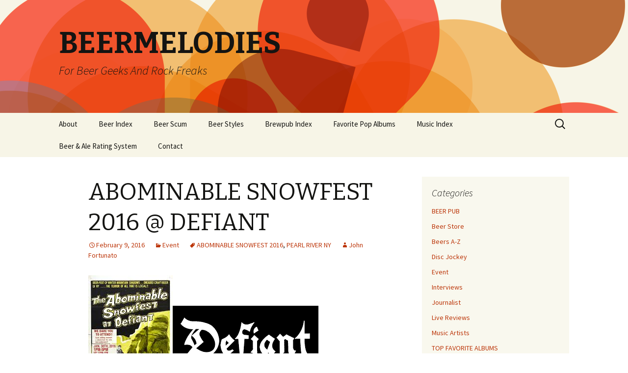

--- FILE ---
content_type: text/html; charset=UTF-8
request_url: http://www.beermelodies.com/abominable-snowfest-2016-defiant/
body_size: 55611
content:
<!DOCTYPE html>
<!--[if IE 7]>
<html class="ie ie7" dir="ltr" lang="en-US" prefix="og: https://ogp.me/ns#">
<![endif]-->
<!--[if IE 8]>
<html class="ie ie8" dir="ltr" lang="en-US" prefix="og: https://ogp.me/ns#">
<![endif]-->
<!--[if !(IE 7) | !(IE 8)  ]><!-->
<html dir="ltr" lang="en-US" prefix="og: https://ogp.me/ns#">
<!--<![endif]-->
<head>
	<meta charset="UTF-8">
	<meta name="viewport" content="width=device-width">
	
	<link rel="profile" href="http://gmpg.org/xfn/11">
	<link rel="pingback" href="http://www.beermelodies.com/xmlrpc.php">
	<!--[if lt IE 9]>
	<script src="http://www.beermelodies.com/wp-content/themes/twentythirteen/js/html5.js"></script>
	<![endif]-->
		<style>img:is([sizes="auto" i], [sizes^="auto," i]) { contain-intrinsic-size: 3000px 1500px }</style>
	
		<!-- All in One SEO 4.8.2 - aioseo.com -->
		<title>ABOMINABLE SNOWFEST 2016 @ DEFIANT - BEERMELODIES</title>
	<meta name="description" content="PEARL RIVER, NEW YORK A fantastic time was had by all at 2016&#039;s Abominable Snowfest in Pearl River&#039;s upbeat decade-old mainstay Defiant Brewing during a 5-hour Saturday session punctuating the wintry January weather. One of the finest parties thrown thus far this year, this friendly boho celebration, now in its third year, featured approximately 60" />
	<meta name="robots" content="max-image-preview:large" />
	<meta name="author" content="John Fortunato"/>
	<link rel="canonical" href="https://www.beermelodies.com/abominable-snowfest-2016-defiant/" />
	<meta name="generator" content="All in One SEO (AIOSEO) 4.8.2" />
		<meta property="og:locale" content="en_US" />
		<meta property="og:site_name" content="BEERMELODIES - For Beer Geeks And Rock Freaks" />
		<meta property="og:type" content="article" />
		<meta property="og:title" content="ABOMINABLE SNOWFEST 2016 @ DEFIANT - BEERMELODIES" />
		<meta property="og:description" content="PEARL RIVER, NEW YORK A fantastic time was had by all at 2016&#039;s Abominable Snowfest in Pearl River&#039;s upbeat decade-old mainstay Defiant Brewing during a 5-hour Saturday session punctuating the wintry January weather. One of the finest parties thrown thus far this year, this friendly boho celebration, now in its third year, featured approximately 60" />
		<meta property="og:url" content="https://www.beermelodies.com/abominable-snowfest-2016-defiant/" />
		<meta property="article:published_time" content="2016-02-09T16:13:26+00:00" />
		<meta property="article:modified_time" content="2025-03-14T21:48:39+00:00" />
		<meta name="twitter:card" content="summary_large_image" />
		<meta name="twitter:title" content="ABOMINABLE SNOWFEST 2016 @ DEFIANT - BEERMELODIES" />
		<meta name="twitter:description" content="PEARL RIVER, NEW YORK A fantastic time was had by all at 2016&#039;s Abominable Snowfest in Pearl River&#039;s upbeat decade-old mainstay Defiant Brewing during a 5-hour Saturday session punctuating the wintry January weather. One of the finest parties thrown thus far this year, this friendly boho celebration, now in its third year, featured approximately 60" />
		<script type="application/ld+json" class="aioseo-schema">
			{"@context":"https:\/\/schema.org","@graph":[{"@type":"BlogPosting","@id":"https:\/\/www.beermelodies.com\/abominable-snowfest-2016-defiant\/#blogposting","name":"ABOMINABLE SNOWFEST 2016 @ DEFIANT - BEERMELODIES","headline":"ABOMINABLE SNOWFEST 2016 @ DEFIANT","author":{"@id":"https:\/\/www.beermelodies.com\/author\/johnfortunato\/#author"},"publisher":{"@id":"https:\/\/www.beermelodies.com\/#organization"},"image":{"@type":"ImageObject","url":"data:image\/jpeg;base64,\/9j\/4AAQSkZJRgABAQAAAQABAAD\/2wCEAAkGBxMSEhUSExMWFhUWGSAZGRgYGCIfHhwfGB8fGB0aGx0dICggHR8lHhgdITEiJikrLi4uGx8zODMsNygtLisBCgoKDg0OGxAQGyslICUtMC4rLS0vLTIvLS0tLS0tLjItLS0yLS0rLS0tLy0tLS0tLS0tLS8tLS0tLS0tLS0tLf\/AABEIASUArAMBIgACEQEDEQH\/xAAcAAACAgMBAQAAAAAAAAAAAAAFBgQHAAIDCAH\/xABQEAACAgAEBAMFBQEKCggHAAABAgMRAAQSIQUTMUEGIlEHMmFxgRQjQpGhsRUkM1JicrPB0fAlNUNjc4KSsuHxFkRTVGSDorQXNJOUwtLi\/8QAGgEAAwEBAQEAAAAAAAAAAAAAAAECAwQFBv\/EADQRAAICAQIDBAoCAgIDAAAAAAABAhEDEiEEMVETQWFxBRQiMlKBkbHB8KHRcuEzYiNC8f\/aAAwDAQACEQMRAD8AuJNiLB3x3GFP2j+JJeH5VZoVRmMgTzgkUQxvYjfyjvhcyfiziLRxyc7KgScqhyOhmXXW+YF6RX8rvpA8xxnkjj94dWWmMbYqh\/FvEwYyJMuUdXYsMv7ojXUNxmCh1dAS4F9CRvjZvF\/EAWvM5bytpbTltRFLqsgZgkDsLre7o0DPrOLqGllq4+4pxfaBxH7M+Z5uW8kYkZPs5sa1V0WzMAbVwSRuDYo4LHjfF72zGVuxQ+ztuCev8L6b136YcuJxR5sNLLOxmKqyniziEpTRmcvTdLytdUSS6OY1dJB02673QO\/CfFnE54Y5+blFST\/MOf49\/wCVF1oU\/wDmD03T4rElbY1FstLGYrUeIeJ6S5myoA06qgYkayVsfeiwDQ+oxplfEnE5ApWTLefXpuBhfLLAD+F\/FpBvtrHpifXMPUehlmY+4qLI+OOIytIgly4aOR0rkH\/JqzamJlGhW0lQTsD1I2DFP3d4pqCc\/LgsQFP2dqJJk\/[base64]\/Tp\/uvits1JmYMkuYXNyUohVUpQLaMSqFvrpVgL67G9hiyvbef8Gj\/AE6fsfFEy5uRlCNI7IKAUsSoAugATQqz09T64c4aqBMcfFnDzDG7Nm5JGoUpApuezxUKG1R5eQMPVVAwvScezbimmkI6+g6VvQ9D+z0GB8uZdvedm\/nMT3Y9z6ux+bN6nGDMPVa2rpWo1001XyFfLbEwxaY1Kn8gsYOBQPml+yyTSCNNCotjSNcyRmwRexYH\/VrBTisU0E+Wh+1zMJWW2DDapNClfL2I1b3foMJv2t7vmPfrqN+9r63\/ABvN89+uPr5uRtOqRzpNrbk6T1tbOx2HTEywtyu1XSh2WHw\/grmkXNzogMBFFSQZDoFeS7VYl6Gtgx2BGJMPBHijYpnJ1ESSOoAWrDMtAafNsDde9YqtsVsOITUBzpKHTztt8t9up\/M4z7dL05slDoNbULrpv8B+Q9MYPhcj\/wDZfRFal0HXJLK2Q+0vmZvJFYXUAp0ytEi3oYkjRZvqWXdavEnI8OnfL5aQ5mb75lUqpFKJG0ErtY+7KH5k4r8ZhtOjW2n+LqNb0Tt03IH5D0xvFm5FHlkcD4OR0+R+A\/IYt8M96a53y7ugtQ2+EIHnDq800TPKQ9MACXikdiylC1nlUd97G3lGJ3iJZ8tC7jM5gsUikvmADW5ZSCAt+URr0YHff4oX2h7J1tZNk2bJ9Se53P54x8wxFFmPwJOG+HbnqtV0oNQ98Ty0yTwxrPmSJJZQSxA80ZIGhdI\/CV7FSGFVuoi5TgbGISuM40gEbsq6bd5nVjy9SbGJnJfUTZ6lMJzZlzXna193zHazZo3tZ32xhzD3u7mr31n8Xvd+\/f174S4eSVWvp++QOQ8zcNzGXXK1mMxp1QI+hgRFrDpIBpBC6aoaugIBvbC7xPjWYR3RczKVZFBtqsOodhsAANTHpgRHmnF1I4s2aY7nrZ9Te945s5Jsm8VDBTuVP5BZPzPHMy5VnnclW1g30b+N88ff3bzJJ+\/kJJDHzHqrFwfoxJwz+G\/ARzWXOY1KoRdUhaXQFsGQDaJ6qLQ5J\/7QbbbrsOVjXMoukkL55I2N\/wAGGlZCdK35Uo7CiWHa8V7Fcvt3BREXiMofXzG1a+Zd76+mv5\/HEs+JM1uPtEvcbtfvHUe3QnfD34w8NQ5CKGRiryspd4zDAqUoC1SRBiDLJGu7e7qN2MVdWKUVJ7pbCG32dZp5OL5NpGLnW4sm\/wDJyt+1j+ePSWPM3sx\/xrk\/57f0b49NY0S22JZW3tu\/xb\/5yf8A5YoLHoH2yxM\/DtKi2M0YAsDc33OwxUeR8C56UWsJF\/BiN\/5SKy\/rg1JALZxmLWy\/[base64]\/AKHtR52NWauu19a7X8cYoxYWZ9m7HPtlY7OkBjsQuhukpbfSpsrp3Ysj0Au6mM54MykEUk0M8Uz5JledUADLy\/M34yb8pOlibCsNjRGjybbIKKubh8wGowyaQCSdDUANySa2A9cc4ss7EqqMxHUBSSPmALGL2zXCslEvD0khbmvo1vAFUkuEy5eV9notMB5Tq3J6BsTsvkeHHMZiAxO\/[base64]\/DDTylJIyVOkIwcaCzSpGfvFDKdKl2IF0Vo1htn9mcLwzPlp4ZmivUsUmplIF1qvSW\/ksq3\/[base64]\/[base64]\/2R8zM9syk8Mf\/SR\/72KkynjCeLLfZowVQ1qBIpjSqTsocbKPx4icW1tzBFtZrNxxRxgiMq2aaSphr0osseTsaz5SRJq19gWPrgeJYjl5olaNS+Zavv1ivLozNFymsakFjyhgQDfSgafn4xmGZm5jqXJJCHSLJs+VaHXvWIyO7OKLF2IAOrck7CycRDFJKm\/2h2P\/AIhy8vEc9EjGKRxSfd6tJNDSKc6ytamLGtQSUjoCbC8W+H5hlocllcuZoqkaU6owWkC\/dtIHK2DI3MOnoY1AFbYVPZ9JlcgGlk5utSyraFL7PJ95pXzaaVbJVdzu7DAvjHjPNTzukU7nWkkgEMx8mnXy41ERokKsZYEsSWbtQE6ouLXP+h07H72koRl8hE2zS5hcuR\/p4ZYDuPTWd\/S8S+P5GSXiEJ5b6YjGySV5I1Qu8x1e6GcBIq60T2s4WfaN4ry2YhhEZYPFKZVLHl0yRyBT76yA62UihdgYrZvGWZKsjG1c26mSamJ66wJaa+4Ox2BsDFNKbuPh\/AuRcnBfEuXebOCSYQnMv9xNqWigjEaBWOyvsZVVuolVhdkBa4\/FHl8pPl0zMMszwjLsyUkccUYLMnmcqZ5WYk22o6r6LvVQ4jLraTmNqc25v3r38w6Eb9CK+GOgjnnGqndV2B6IvfSOiL60Kw3B7NteYWWlxL2g5dp0lXTpi5VRsx3Cc0nzIrC9TRGl1e6fTC\/mfHYLNpZkMqzJIwi1ALmJTISjFw3lUqu8ZJ0dMJy8KmKk6BpG+ouoX\/bLBSfheDOS8FySRcy3oR8yQokbKiMzqp1mddZYRlvIp2YYhwxp3q7\/AMV3eA7Ycn8RmTKw5fSAo5jAqUiLtKsiO6vNJqI++bpEbPfEGfxbNGwaXUXPJkRyyyakiLug\/CigOwcUnbpVYfYs8+TyUD5dCkcnNeeaOMSaSrCNALKjTvpX0VFA2GAuZ8KZaGI5mdZpPMsEQVVaSXlAR6gswMaLUZ6gk0W1eZQI2cqfn\/[base64]\/2uup1E1zHzbUT1VIYY49APZSzB69TeBNWrXP8Aq\/ECvF4lMCSZGa6vmecHT0JEmoEjseo7YlZ3xBmJRTPW2mxd0eo1EkqDW6qQD3GBuk+mMION9EehNjF7Mf8AG2T\/ANIf6N8eoceYPZl\/jbJ\/6Q\/0b49PXihFd+2fbhch\/wA5H\/vjHn3mH1x6B9tI\/wAFSf6SL\/[base64]\/[base64]\/Dy8Oz+UVgskc8j8qVfd88RJBDE6WPLjoqSGokBdxgpnOIZCWDKoM0mTkywpIZlBpghiKtE1czSCQChq9wSMKXHvEeXU5WDL2sWSdJIRIdDSMrgyOwYeRdGtVBAJLsQtKLG1e\/wB\/x0AfOAcDXKZiR8xJEBJK6ZVSRZ5rtO\/Xq5JC0OixD1wH4lll4dlBlZXWZ5LeSwdJjjKQRJV7DU8II\/F9564TfEftGSebnkaHi0CARnUEKvzHZmlRaLhUWgpoL13or3FfGc+Y1aixkPLJdnDMohYyKAqoiga2DHy\/hGIcJSTSX6+YWPXFuMmbh+XiadZJo5J43i1+8kfOiheVF20ho492Gm98EM34wy2bhjH2mbL6GNckMyyqdl1iJlkVqHutppr2YUTSmc4lI66GkOgfhul+ekUt\/GsRdWNlibdvyFZZM3H8hDPrSLmqyssvPbU0ps0X5YKxJ18q6ibUso03jqfHmWyyucllkheRdGsTPJIiXZCK8ehALOkaq6eUgVisdRw38C8BSzxCeSWOGM95DX13xE1DGtUnQJtkHgnimTKyPLENLsNIIIoKAAEoqbACgAij133xD4txuTMsWlayWL\/6zBVJJNk+VFHXoow8cO9muXd1T7aXLAkcuIlTpq\/vNRS9+nXr6YZsp7JckvvvNIf5ygfot\/rjGfG8Pje7\/hlaWykQ2Nsegsp7O+HRb8gMf5bsf0LV+mC2W4DlYf4PLQqfURrf51eMJelsS91Nh2bKO9mUbHiuTaiRzDv1HuOOuPT2AeSX7xa2F4OY6uE4r1iDlVU6JlGmV37aP8VS\/wA+L+kXHnfHof20f4pl\/nxf0i487k47IkmwwV8OZsJKbK0QDTNpVjG6y6GY7AOIzHZ28++BF47ZTKySnTGpYjc9gB0sk0AN+pOCSVbgXpxCDguYQEZj7ITdia1DjujJP5XANG0NggUcSOD8c4fw6Fzl3bMu4HnCaIgqWETmkLDHGtsfeJ8zHzE70\/JwHiOURXCzRLJ00F1s\/GqDH5XtjM74Zz5ibMzRSlEXU0khJ2+BJP7cY1vtX74FBY+LpTmpXgM0k+Z8khRgqyVdaBoMioAaADL5VBJ3NMnhzw3mc\/qkCIq+Sy8khgPKURpHGqMBKQF3kOpQdhr7Jvs85JzQjlQNzGiQaidJV5445EIHvalfodvLvsTi9uNeJHyuaSFIk+zoIRKbIYfaZGgjEajalZQT8DtiJRinv5ed0NWefvEKz5aeWMvImp2ZlDFfMWOpWApSQe4FFSrCgwAAlz64unx\/[base64]\/nCNh+mOaablfhfIpA3hfD+FQeadW1ieSLREqqECzNElyALKzFQraQ5Yg3p3x24z4ByR4iuXAPn5ZLMTtzEzDBfKy6m\/epOpr94XeO2Rzsa5GHNx56CKZlJzUpAaZXK6ki0aGYrFuOWNNhQdVatRHN8YifiAngDZlI5wby4El6crIgXUDpUBpybYgXqxfupXz23+\/[base64]\/UnqK6YH8S8YZaM1zl7i\/Stul9cR+MZt8kkrM+t535jaV0qvlWM8tSWIvSCSSd7PfCFnJUmJIhcn1JOPDyvt8zm23Hr\/9NFsqGuXxfA96XkY+unb8jjrwvxMRSqwP8lu9\/HqMIBiYbcpr+pO3b5fTHOHOqHA6EEdb7fLcfTFPhk\/dsVl6cDzQm5ci9+o9DW4wyYQ\/Z1mg8YPck2L6USD\/AM8PmPU9EqsUk\/i\/CIycyu\/[base64]\/DU4jnWRuiFHv00SxuWHyVSflePQnifhSS5tWOagjXTC80b++Uy0rTqynUAFLEgkg7DFP5X2V8UPmWOFqtT98pHdWU19QcB\/EWfzcE8mXmEYkjYagRzt9IK085kagrbUQBZxc46uX7QlsWkvjTLpxUZlghjlV445B73LQooZdvMGkWSh1IAIvoR\/iObI8oy5nMS5pxZi1iVQrbESMJSQXFUI0AU2bWiWWoM1mnlYvI7Ox6s5LE10Fnt8McQAOwwlidbsLHGHxasUEsUYOiaVJmQ2z6o9LDVK5oedAaVXsbWMCI\/EcscXJh+7QkEjUzLqAUagjHR+AVqVmHZsBi2No0LEKotmIAHqSaA\/[base64]\/xXHOuH8UFjbHKAaKpZ7kkX9DfX4kYE8fy6SeV05fxrUNxtv2GBr8SkIoBQe9Cr+YB0\/oMdsr4jaHdowaB2BoGuny69h3xtDFNO48wsfvZllRGgAIYXsR0\/P6YsTCb4DhK5eAnqw1H64csex6Lf\/jl\/k\/sjLJzE72gf\/Jg\/+Iy3\/uI8TPFHBhmUXU7Jy9TeVdRNqQKAN7PofbqUAwK8e5REyZKoAedl+g\/8RFhqzcwRGdvdUEmvQY9BpNBCTjK48xT4XFA6zQRznTm4qQGJxVxcsHzNoJKIXqlJHcgDEbM5GBif31IWImVtGWdlu5ObQUEimkBA1fhX3tQOC\/D8plEli0SMWiXSoJ2BiQx6mOn3wjMOtVvXTHDJ\/YoW8skv4gSxJ3YKjE2LsiMH032HYZUdvabur+i8unka8GzGXgkLidijKoIaCUfwjkoSxOnU3MFll1Hc2ATiIuQybqEXMMF5YRhyWF3zWRkJ22+0HV1\/CDp7z8xw7IlQzytodQg2G\/I0r10avwi96Jva8Zlo8jH7s7sQAACLoKADpGjvS2fhtWCvINfNrVf74eYw8GQJEPNr1EvqC6QeYS+ykkgb9CScebvar\/jfOfz1\/o0x6ay8ACqAdgAB8gK7YQ+MeCOHTZyWfMRSyO7At94QuyhR5Vo9AO+KnmhhSc3S5HE7k3R52rH2sXh4l9m\/DowkkMbBGsEc1zRG9i2J9dum2EzjHs3kU3l5QyncLIKPy1CwfyGMX6QwxyaJOvtv4hoYgv8AHDp7NfB0+czEU4GjLxSo7StYDaG1aY\/4xtaNdL+mGb2ReHuTNNJm4F16VWFZAp7tzGXr0pRf8rbri2MxPSljQVQTXQAD+rGXFekceJVHd\/wOMGyPx\/jcGXGqWVVJ91b8x+Q6\/XFdZvOT5ljKJrS\/KtjavlhW48MxLO00wFsdgCKrtQuwMcGyzoUKkqpu6J69aOPGlhU\/a1K3811NLCfiBDygHNkOCx73RP061gpwPhKvDG+rqAa\/TrhekkKIQ9uJSLN7gq17fT9owxcAyUIy6F4oxsbLKPU9WIxnmuGGr7+4FzDUQjUELFenqVF\/TYWTjkM5FI2kbH47Efnvga8Eer7p3jJ2HLdgPot0fywI4xmmGqKTMRzAD3XoOPQ2CK\/2cYYsSm9m\/wB\/eqGyf4hyGgBjGsq31qiP9Zd\/zwPTIQvGDTAE05J1cvUQA57svQeosemAa8TZBXMfbai2oH5\/8sfRxQhlZXBJ2I379Q1gAg49OGDJFUmRZf8AwFSFiDAA0LCnyg1RCd9N7j4flhgvCj4F4iuYy8LA2yeRvmo633sUb9bw3Y7PRaaxyX\/b8InJzE72jyVkGNf5bL\/+4iwx5+Wo3PlFKd390fFvhhd9oEGvIut1ckNH0+\/j3+nXE7icsqKRJLCVYNY+zsQQqlmBHO9AdsenexMVbPssz6yY5cqqgdD26Ak0fUkdfxAbHfGqZlugny1g\/CqNEb7WQARtWB2XlV3ESNltThGA+yEWHDSKf4btyzfoa+GPmYkSGQrJ9nFUDWTItWViSDzT5QqNZr8J64g3UXyp\/QKc8qi6Z4AQW1AAEHU1igu9iiPzJxOnizBYlHjC\/hBQk1Q6m+t3+mF+POopNiKP3qDZUAnQyowFS7kFgPocF8xxVoH0ytqDCl0wkDUbpdWogk6T5e21kWLExSjK9kHBhd4kn3r\/[base64]\/LYV9B0xhKbftaV9Nh8gV+5U80sYcA2dN9OgJq\/p17Y5+I+HcmYQ6g3LXUx9WYdOu1Cvp88NHC8wDLLPdrl0tfiz2ps\/ChhMzLlmZmNliWY31vfDhKV\/IQH4qQqMQNx0+vpg7G0hhQBGZAt7C+u97bnCtxGckvXQ3X0FfreLE4T93lo9Q8wjH6+v8AftjbinoxxvfcSFLiedQQSECz02NUT0\/LrgFE0rKNduO2slj8wbsfngpxZjmcwVZrVGv5t3v1rpiTOgBuxQFVX5Y6Mc1jil3vfyJYH\/c5SPMGU\/xdV\/r\/AFY6JDChACg97PX++2O+ZQtQvp3\/AL9cRs1Ft\/X63tvjZTlLZsRaHstk0uFX3XB+RK9x8RvfwK4tCsVt7LK8y300so+FMp+Y6fpiy8dXo33Jf5fhEzF7xKl5dh\/Lj\/pUxA8VsiuWdZXUQvJWsLH915tPQkMwtSRtp671gh4mH73b+dH\/AEiYh+KJt2Qwlxy23si1fyOu34vd+hPpjslzfy\/Jpg99C1JxSGP7wQtqiV5I2SYMpYkx8tHMfmQhybI25fTy4JeJp4RIzsGccsvfMpRpWQNCp5bAllDAgtYBJWt8TOPQq+hp4BqKgbyEUTrj0jTsDplY3fc\/xRcNgJpUimyjKrqb0MwFMsnmKr5dfmG\/WnJ\/[base64]\/rwy4q72gTIuZ0xswmIOuj7yH8Ox67XRHQH4Xagm7OWU5S5sYfDP2cCYZdgRzSxVV0qLAXyg9VOm7HWzg6gv5Yp3g3ioZbNrI4LIY0RwvYFE3A7kUD+fri1+IcQiTLNmA4MejWGG4YEWvzx856R4eWPM33S3\/0bQdoTPHvGFLCJBqobsenrQ9Pie+3phWyTKi6mYAYFZriRkLzNe5pVPp2F\/qT3643zGY1IrdAPXB6u0lH6istrwvwlYeHNrYOZQ8jMPRyWAHyUgYrbjMoXZbttx8qvDRw3i7PwSTSQCCY1INbM2mv6sVqclKHKUWNbV0715ui7isThw6pycnVMG9iFPnTzQNhZF\/svFicWzXkNEi\/KAPQCrHp1wnZ\/w7pUSht7BYH0NfkQT6kHrg1BMzKSfwd+w9Sca8V2eRQlDu5koG5CHqym19evf9uCMuSYrZNAb79\/TEGZuU0kcZ+7V9ZYdiaGj\/aBPyIxvNx8EiNhbHuKCj5\/n+mFKOSTuP8Aug2Isc6qdJ2YmqPX5\/pjrMlg7dv2Y0zyK8Eku+pWCiuhBs2f79sSYV3B7HGknSsBx9nUxXOwoCfMjWPWxYH0q\/pi4sVZ7LVjd9RA5ie6SN9J1Dr6bDbFp47\/AEb7kvP8IifMC8dyXOgeLXo1V5\/4tMGvqPT1wvZfw5KiaTxOdm06dRJ+er3+u9XfbDHxkHkPV3W1fMYV8vkyu7t\/WcYcfxPZzUavbx8ehUI2iNlfCecV9X7qvIOyl3X86drr0wy53iceUjVTICTtqkfqfmT+gwLykRZwoO3r8MB+OcUEaPMWdk1ELEKohTprptbeYseg+NYrhcss7enbbd8\/omElQzQ+J0VQZ2jVWNB9YAN\/EmvyOPuc46scnJSORiaJa7Cg7dWbV9QKva7xXPCY4cyA0y8zMS8wFnJPJArQsa9F8rDz1Zo\/[base64]\/splJCmNTzoyW02EYF4Se+pTt32I3usJGTzSlyAtAk10urJ3IG53x3Y5xnFtdxDVHd84V2XygbbYK5PjNrpIo\/oflgFm0LE1jplyqIXYgEdAe57ADviZ4ozS23FYazeeHLJc7XVdSb7Ad8RIuLRWyqSFdKYNu24r5KPhv8xhdkzevY9exJ\/T4YiRp3xrDgYqL1BY3Z3OiSNtgNW5r4G\/2A\/lhazmYF33GMGZYkC6A6\/Lv\/AF\/nhp9nHhUZ7M6pBcUNFvRj2U77evxxUYQ4eLlLkg5m+a4YIsh5gVeZ\/KD2CKCzf7RAr54HfaCsYvc0f0wye0fiST5sZeJgY8uuklegY7uL7kUAe17dQcKEtuaHa6+PbHPjTklr792Nlq+yjLOHEpFKVKdDv7rKR29cWvhS8L5cRR5aMfhQXfqRZJ+N9sNuOv0ZPVCT\/wC34RE1QI4tKqQuz3pHWvmPTAeJsmxH3ps9if8AhgvxkAwuCQBXU9BuMJ7rBl4nzEk6FF3OkfQKoUkkk7AY5\/SGSskY6U9u\/[base64]\/AImzkIyVpHGHlpUtAWjZh5iSbZSApF+tY6uKlBxWOab1bbCinzQOzfiET8RTLQG4hSFl9d9RvuATX0xJ9pPhwPGubh6wjS631QdG+a9\/gT6YgezXhnned6CoSi9rNb2PRQf\/AFfDDjxziQgjB5YkVjpY\/hVT7zMDYIAvbv02x5GfiJY+Jx48b2jS8+v8GqjcW2LPs0zRLyQn3Suu\/[base64]\/X9cM\/GvC8uW8s88UdmwCSddV0ABJr5V+mN+F8dky68tIssVPV1RlY9RZZt9X5joBWLWTStUN39BUKuX4DK6EhD5epIofI38cRTkZE95HUX1KmsOEnG1Yhpi9da6gfBqN41bxTHa0DV0wK\/[base64]\/v7Yi+MqtTKPjg\/gBlh98leuD5weh\/+GX+X4QsvMFcWW4XFA7dPrivczGjzUqCoT5QR5eYRV6SOirsD0tj6YePFWdGXyk8xBIjQsQPhikv\/iBTs0OWY3VlpLJ37VH3JP5\/TEcdw2XLluC7vyyoNJBT2gcTVnSGKQtywFaRF16ZHNEkD8S0enS6HUjEPjaZIhXj5kejYVNEz0NhtrJoUKtiQLHQACVn0mzxaLKwxHUV5gQOAWP42COEJB6uwY475D2O51z99mIY1\/kgufluFr9enxx3aZWlF1WxNrvM8NZLITRvYMjvWp5JLkG4YAAbDoPUncE9sQPGHBBlZVZyQjsabc6gN6s+moAX6Mehw68K9kMEQQySB3Xq2lwGPrQl2+mO3FeHQfb4Y81PCcvl8u7aGajY0CyLJCgb7m\/KPUkrDHJjcm22uauv7BtMqCPhPNc6UllIOm1jZum1ErdYavDHs7k\/hmqIkUo5ZZhflNg+6a6b7YaZ\/a7kktYcrKwWwpOlVO9WNyQCN91vpgPnfbDmWNQ5aONf5RLn8\/KP0xnNZfiUfLf70v4GmiZmPZi8gUSTAFF0JJEjWy3q+8SqFEtuGPUXjlF7Kp4jqTNKyjqrowFfPt9BgLN7WeIUd0A9VUbfmDibweHMcU1GSfMDTsdcrKpB3BWPk6aI7a72+WIzT0xbny\/fFgkMmQny3C1KyNzJGJsr6neqLWABQ2AvT64VeJ+Lc5W2bI1bECMAVuaFUV+d30w08N8AZVApl1FweofY\/oP0wQHhHht20ZbfvI\/\/AO2PGWXDGdvc1adFMZluYxaSdnPqykn8ycfcjlSzERSE11paAHxs16fni8Y\/CnD\/APucR+ag\/tJxsvhbhw\/6hD\/9Jf7NsdS4\/G9qJ0Mq\/K+AZJ4wxzkK6jXuljt1HUA\/ME4M5f2SoD58+Ctb6YgPyJkP7MPK8J4fH7uVAPwUdt+uJOnLCiI6I+Vj+3HPk4rKnUZxr5DUV0EbI+yuBJkf7ZKQLsLSk\/JhuO\/TfDdL4ehkjEUmuUKwdea5kKsoIDDXd1Z2axv0wTXOZYAeaq7acdMvn4D7s2n57f8ADEvtcjTlNPylH+0Gy7hQzXs9jfWnMdYpGDSaVuSStyskjXSdgiKgA9dqN8M4QkLtIAgYqEARdKogJbQgqwCxLG+p+QGCsvEo0\/yhJPSgf2nbA\/OeJlSvMQelFQb\/APVhZJqtM5P5U\/swQQyo+8X54MkYV8j4iSWWNaJYtV6T8e+GnHr+iNPZS08tX4Rnl5gXxBk0my0sUgJR10sAasHqLG+FrhXhnIwsGiysSt2LLZHxtuh264auLOFhdiQABuT88AI80hFg2PVVJHruQKrHN6UnNZUk3Vd3mx41sFYc2FChWQa\/d01vW+3UY0nnYe9Id\/5Vf7oGF\/[base64]\/0NQsqj2Y8Ky7JJNNGOcknl1qfKAo3AI09SfU7A7YsOSfbY\/ocFCo9B+WPhlA+WPJzZXlnqZolQNEjkitx8AcE4MzJW8QPxCnG37oVXuj+\/zx8fjIF7j6Y6uHnhxb9o0+\/b+xSTfcZLnJfwwgevlJxzTiM4NGO\/8AVIr9uPv7tfX6HHF\/Ef8AIP5HHR65i59tJP8AxX4I0vodzn5mP8DY77H+zH1pH02YB\/f6Yi\/9IC3RSp+P\/PH1+MOvZj9F\/txL47EueWUvHTH8oND6HZ2X8WWFbb1\/\/OOMegkl8qOu2kftFfriK\/G3UWVnO\/ZQSPhQxzm8QSFAyJIw9CoB6WNvX54yfFY33v5wiPSRPEXFwiiOOMLfd2NADsaqrO3XCzNm+Y1MyooO\/m8wNV6\/H1rBV80zhdULatV+cFd9wepH5YBcZzWhSjiSMdSxUDcn+afL6UD8cc1do6r9+Qw34agP2mI6gRqsdQao+pOLOxSvgnjMTZzLoMzrZmrTRF7E9419MXVj3\/RWKWPE1Lr+EZZHuQM9\/[base64]\/[base64]\/Z2jiep5ihsJo1sYt3bUWtiRtoIwerYfgj9EGp9QRlPEc7zRoUTqiP5PKC0+YiYOwlOhuXl\/KF1qZPLe4xqOO5sZeGQRoZMwlRh0UDmVHICOXK\/k5fOPm0nyjYd2fMsr5JTHGqOWhjdYki1KVmVWQLIDGCrF61DYkkUd8D8gn2Z3LqqmG2ESLl11Nyzo1BYw5lIfSTGwWyQNrBXqmD4I\/RBqfUF\/[base64]\/[base64]\/pYrDPjMGkvtV0FlpXsLraypNqtAka99Qbq2lt\/5p7UfsmaKs34bIBoVpK+Rjd2ASbFj169mXGYNIdqugstrj3BayxdiosHcL\/qj7oj5N6WRtBITrBkJHLY0SQRselHY96PShXUnDJjV0DAggEHYg9D88GkO1XQ1y58i\/Ifsx0xgGMxRiZjMauwG5IA+ONsIDgBeEuOfNRTzvHz3EcjfcOJGR0KltSOyarDlfcLfjQKaVsOaYXv+ksjMOVEjI1lNUhV5FBALqAhUA2NNne1vTeFFN8hp0cYOL5tWcclpdRkKnfQvLeZRGKWxYjTc\/xu21leA5+WQTNKoUqy0lEabijdgWPXzMd6GIfE54VyrZxI3ewG0a3Uks1FSAaDaiQR62MBo\/GGXRwyR2q7O5kayQHJ0LuZPdFXR3F0BY0jinLdIUpxRDzviGeQ6g5qxup0gfKydvpZ9cE83xrMw8MnzVkyk0pO4F6Y7AqrG\/atXXvgpmchkp4hnZEAQx8wk17tatwCR07g7+pwByfj6GQ8l8qVyx8lncBTsNaVsK630+OMMmWON1N0aRg5K4i34R8S5lM7AhzMmYE7U6MbCg6dvebQ66iSBsQOthlEzP5OV1lzJzTi83NHoDuSAk8sajSJFFABelbLh74T4TymVl5kEKq5B8xLMR\/[base64]\/OSVWYlpSzRlBexYWQ11XyNjoZeW8VZHMRNBmcqojjlRIo+v8IGCMQwQxts3awGHewI3hzjvDIPPl8m6yEsgLspbcoKLFiFUmSrutt+uMm\/auy62Anivx5xCeaT7ITFAu0ehog0n+cYvdKey0Nuu+2Gz2XeMMxmtUGcVRMF1oyup1qoUNYQkKQXX0vV8DjTJcH4JmnVFyyx8wBo61xaydRNBSoPlUN8QwwWzOQ4fwmswmXSKwVaUKWbpYQm9XmrberAHcYuEdT23M1D2iofHvE+J\/[base64]\/wdwwsAI5oyCClzSC+9qL6CvoKww5nIxZWDlpHzEd9XncnzsQQSSCeu\/wxNgJPF\/F8kkuQfmaRNR0wysq2cxFCY3DKCzKHYGwu6nYYHcK8a5pslnYxNplikbQ7sWlZZMwIhIusaOWmpkNFiCB7u12DkpMvs7ppk7st3bHre5s6RZu8d5PsVGxd2a0nazqOkV5bbrXp8MC6lN2km+RG9m87zcOheZ2lfXKC7nUTomkUGz8FFegAHbDRiNw1Iwg5YpTfb4m\/wBbxJwMg4DYYSsz4aYSI0aj7oBIW1VpQBV0uDEzHZQNidQAuuzuDtgJmspICzxykl2FrpFKBfS+p6DqP7FCTQBLKRRpHywLFkm1Jssxdjv6sScQosj++GevutPQjYaRQAFbDck79a274iTZaaQ2GZGAsFvdJoKLCMRsQWqq\/rYWI0He\/L\/V6YpSaFRyzARkaPcAivdO17DthJyHgmVZxcqmBVVTY8xC0dxpC2SpJb6dNsH+N5B5JoXSQqqPci8tjrBHTZTqG3fvW+2lo\/tAgnk4dmUy1mRolAAXcrq84C+pTUKr4Y583DY8juSNYZJR2QRy\/HsrNJyoZ43cAjSji+3TffoemJ4Vu4b8x+vmxQ3BYknzIXK5CWKfmxlZVQKsYVwzM250Uq0e7bjylqw\/eL5p24mMvDNImvKkqBI4UPUtNpSzYodATsMaOdK+Ztg4btZNXVJvfwGviDI8ghBDSBQWQg0QNwdVdrPQ3v8ACjM4flCm7UOtBeg1G2PQdSB1vp8cKcfDswAHaVmk5SoZNEobUKJO0d1QIvv9cEM\/BmOdk5Ahl5QAY1V8w6ZGOqihRQGA6vbDF+JzSilJpOwnD4dgj08tFVlOzFQ7d6GpgTtfY45ZLh+YE8pd15TbpW5G40gAjSoCrXqSSb6UK4lwzMNmJNKvy5MxDLdigIOQOl3uSWrp9w19RfIcFkcRIkKx0F5xmQSI8gV\/O6hwZKPV7BbWu507FBYwJ4dy4kjlEaiSIkqygLZZdBsLQO3w7Y5eJeFPmAiqEKi7DAddtJBKnpR+eBnh\/h7pMjSQgMFUajEGK1GFIWaxpXUGAGnp\/Ow3Ya2Y1Jp2hf4BweXLsASmgAjYCz6Etp1Hb1JwUzmQDkHy97sE9fTcae+JmMw5OxOTbtg3J8Gjj2XpVEUu4qqO1\/rjnxrhzyKgi0jQb0sSFO1C63I+Hx67US2MxLSYWKv7g5ggg8obDcOTuLrYx\/HHU8AlsedST1bofUnobN\/LqenZlxmBoRwyWX5aBbur3qupJoDsBdAemO2PuMwARhgPHwXND\/rxO3fLx\/ntWMxmIQG44Pmf++np\/wBgl32P\/DGo4Nm\/+\/n\/AO3jxmMxUQJEXC5w6M2YBVffQQqNexHWyV3o7emN+I8OmdgYcyYFqioiRrNne2F9Nq+GMxmGBxfhebqhnSDVXyU67+b9m3wxuvDczZJzd7f9iuxvr1+mMxmGByThWbHXPk\/+Qn0+n9\/jjG4Vm9qz7Dbf7hNzYIPw2sfXGYzABI4dkMyj3JmzKv8AFMSr+q\/THTN5KdmYpmSgNUvLVqoep3IJ3PfrRGPmMwgIzcMzdUM8b9TAh+Xw+H0HxvpLw7Mk7ZwgbbcpT0qxfxo\/K8ZjMMDWbh2aJbTnCoI2HJU18b7+m\/r2xuOH5nUD9rOmvd5Sdaq7+e\/5YzGYAOCcKzgu8+xv\/MR7bg2PyI39fhj7+5Wb3\/f7dNvuEofH1P54+YzAB1PDc1ZrOHegAYU2qrI+Jo9dqY7dCPi8NzQ0\/v0mq1fcpvX7BjMZgAlcPykyM5lzHNUgaV5arpq7Njc3t19MT8ZjMID\/2Q==","@id":"https:\/\/www.beermelodies.com\/abominable-snowfest-2016-defiant\/#articleImage"},"datePublished":"2016-02-09T11:13:26-05:00","dateModified":"2025-03-14T17:48:39-04:00","inLanguage":"en-US","mainEntityOfPage":{"@id":"https:\/\/www.beermelodies.com\/abominable-snowfest-2016-defiant\/#webpage"},"isPartOf":{"@id":"https:\/\/www.beermelodies.com\/abominable-snowfest-2016-defiant\/#webpage"},"articleSection":"Event, ABOMINABLE SNOWFEST 2016, PEARL RIVER NY"},{"@type":"BreadcrumbList","@id":"https:\/\/www.beermelodies.com\/abominable-snowfest-2016-defiant\/#breadcrumblist","itemListElement":[{"@type":"ListItem","@id":"https:\/\/www.beermelodies.com\/#listItem","position":1,"name":"Home","item":"https:\/\/www.beermelodies.com\/","nextItem":{"@type":"ListItem","@id":"https:\/\/www.beermelodies.com\/abominable-snowfest-2016-defiant\/#listItem","name":"ABOMINABLE SNOWFEST 2016 @ DEFIANT"}},{"@type":"ListItem","@id":"https:\/\/www.beermelodies.com\/abominable-snowfest-2016-defiant\/#listItem","position":2,"name":"ABOMINABLE SNOWFEST 2016 @ DEFIANT","previousItem":{"@type":"ListItem","@id":"https:\/\/www.beermelodies.com\/#listItem","name":"Home"}}]},{"@type":"Organization","@id":"https:\/\/www.beermelodies.com\/#organization","name":"BEERMELODIES","description":"For Beer Geeks And Rock Freaks","url":"https:\/\/www.beermelodies.com\/"},{"@type":"Person","@id":"https:\/\/www.beermelodies.com\/author\/johnfortunato\/#author","url":"https:\/\/www.beermelodies.com\/author\/johnfortunato\/","name":"John Fortunato","image":{"@type":"ImageObject","@id":"https:\/\/www.beermelodies.com\/abominable-snowfest-2016-defiant\/#authorImage","url":"https:\/\/secure.gravatar.com\/avatar\/9697ceac47249bec01347b2ae91f6c2973ced740b2bbf472843069b3239e745d?s=96&d=mm&r=g","width":96,"height":96,"caption":"John Fortunato"}},{"@type":"WebPage","@id":"https:\/\/www.beermelodies.com\/abominable-snowfest-2016-defiant\/#webpage","url":"https:\/\/www.beermelodies.com\/abominable-snowfest-2016-defiant\/","name":"ABOMINABLE SNOWFEST 2016 @ DEFIANT - BEERMELODIES","description":"PEARL RIVER, NEW YORK A fantastic time was had by all at 2016's Abominable Snowfest in Pearl River's upbeat decade-old mainstay Defiant Brewing during a 5-hour Saturday session punctuating the wintry January weather. One of the finest parties thrown thus far this year, this friendly boho celebration, now in its third year, featured approximately 60","inLanguage":"en-US","isPartOf":{"@id":"https:\/\/www.beermelodies.com\/#website"},"breadcrumb":{"@id":"https:\/\/www.beermelodies.com\/abominable-snowfest-2016-defiant\/#breadcrumblist"},"author":{"@id":"https:\/\/www.beermelodies.com\/author\/johnfortunato\/#author"},"creator":{"@id":"https:\/\/www.beermelodies.com\/author\/johnfortunato\/#author"},"datePublished":"2016-02-09T11:13:26-05:00","dateModified":"2025-03-14T17:48:39-04:00"},{"@type":"WebSite","@id":"https:\/\/www.beermelodies.com\/#website","url":"https:\/\/www.beermelodies.com\/","name":"BEERMELODIES","description":"For Beer Geeks And Rock Freaks","inLanguage":"en-US","publisher":{"@id":"https:\/\/www.beermelodies.com\/#organization"}}]}
		</script>
		<!-- All in One SEO -->

<link rel='dns-prefetch' href='//fonts.googleapis.com' />
<link rel="alternate" type="application/rss+xml" title="BEERMELODIES &raquo; Feed" href="https://www.beermelodies.com/feed/" />
<link rel="alternate" type="application/rss+xml" title="BEERMELODIES &raquo; Comments Feed" href="https://www.beermelodies.com/comments/feed/" />
<link rel="alternate" type="application/rss+xml" title="BEERMELODIES &raquo; ABOMINABLE SNOWFEST 2016 @ DEFIANT Comments Feed" href="https://www.beermelodies.com/abominable-snowfest-2016-defiant/feed/" />
<script type="text/javascript">
/* <![CDATA[ */
window._wpemojiSettings = {"baseUrl":"https:\/\/s.w.org\/images\/core\/emoji\/16.0.1\/72x72\/","ext":".png","svgUrl":"https:\/\/s.w.org\/images\/core\/emoji\/16.0.1\/svg\/","svgExt":".svg","source":{"concatemoji":"http:\/\/www.beermelodies.com\/wp-includes\/js\/wp-emoji-release.min.js?ver=6.8.2"}};
/*! This file is auto-generated */
!function(s,n){var o,i,e;function c(e){try{var t={supportTests:e,timestamp:(new Date).valueOf()};sessionStorage.setItem(o,JSON.stringify(t))}catch(e){}}function p(e,t,n){e.clearRect(0,0,e.canvas.width,e.canvas.height),e.fillText(t,0,0);var t=new Uint32Array(e.getImageData(0,0,e.canvas.width,e.canvas.height).data),a=(e.clearRect(0,0,e.canvas.width,e.canvas.height),e.fillText(n,0,0),new Uint32Array(e.getImageData(0,0,e.canvas.width,e.canvas.height).data));return t.every(function(e,t){return e===a[t]})}function u(e,t){e.clearRect(0,0,e.canvas.width,e.canvas.height),e.fillText(t,0,0);for(var n=e.getImageData(16,16,1,1),a=0;a<n.data.length;a++)if(0!==n.data[a])return!1;return!0}function f(e,t,n,a){switch(t){case"flag":return n(e,"\ud83c\udff3\ufe0f\u200d\u26a7\ufe0f","\ud83c\udff3\ufe0f\u200b\u26a7\ufe0f")?!1:!n(e,"\ud83c\udde8\ud83c\uddf6","\ud83c\udde8\u200b\ud83c\uddf6")&&!n(e,"\ud83c\udff4\udb40\udc67\udb40\udc62\udb40\udc65\udb40\udc6e\udb40\udc67\udb40\udc7f","\ud83c\udff4\u200b\udb40\udc67\u200b\udb40\udc62\u200b\udb40\udc65\u200b\udb40\udc6e\u200b\udb40\udc67\u200b\udb40\udc7f");case"emoji":return!a(e,"\ud83e\udedf")}return!1}function g(e,t,n,a){var r="undefined"!=typeof WorkerGlobalScope&&self instanceof WorkerGlobalScope?new OffscreenCanvas(300,150):s.createElement("canvas"),o=r.getContext("2d",{willReadFrequently:!0}),i=(o.textBaseline="top",o.font="600 32px Arial",{});return e.forEach(function(e){i[e]=t(o,e,n,a)}),i}function t(e){var t=s.createElement("script");t.src=e,t.defer=!0,s.head.appendChild(t)}"undefined"!=typeof Promise&&(o="wpEmojiSettingsSupports",i=["flag","emoji"],n.supports={everything:!0,everythingExceptFlag:!0},e=new Promise(function(e){s.addEventListener("DOMContentLoaded",e,{once:!0})}),new Promise(function(t){var n=function(){try{var e=JSON.parse(sessionStorage.getItem(o));if("object"==typeof e&&"number"==typeof e.timestamp&&(new Date).valueOf()<e.timestamp+604800&&"object"==typeof e.supportTests)return e.supportTests}catch(e){}return null}();if(!n){if("undefined"!=typeof Worker&&"undefined"!=typeof OffscreenCanvas&&"undefined"!=typeof URL&&URL.createObjectURL&&"undefined"!=typeof Blob)try{var e="postMessage("+g.toString()+"("+[JSON.stringify(i),f.toString(),p.toString(),u.toString()].join(",")+"));",a=new Blob([e],{type:"text/javascript"}),r=new Worker(URL.createObjectURL(a),{name:"wpTestEmojiSupports"});return void(r.onmessage=function(e){c(n=e.data),r.terminate(),t(n)})}catch(e){}c(n=g(i,f,p,u))}t(n)}).then(function(e){for(var t in e)n.supports[t]=e[t],n.supports.everything=n.supports.everything&&n.supports[t],"flag"!==t&&(n.supports.everythingExceptFlag=n.supports.everythingExceptFlag&&n.supports[t]);n.supports.everythingExceptFlag=n.supports.everythingExceptFlag&&!n.supports.flag,n.DOMReady=!1,n.readyCallback=function(){n.DOMReady=!0}}).then(function(){return e}).then(function(){var e;n.supports.everything||(n.readyCallback(),(e=n.source||{}).concatemoji?t(e.concatemoji):e.wpemoji&&e.twemoji&&(t(e.twemoji),t(e.wpemoji)))}))}((window,document),window._wpemojiSettings);
/* ]]> */
</script>
<style id='wp-emoji-styles-inline-css' type='text/css'>

	img.wp-smiley, img.emoji {
		display: inline !important;
		border: none !important;
		box-shadow: none !important;
		height: 1em !important;
		width: 1em !important;
		margin: 0 0.07em !important;
		vertical-align: -0.1em !important;
		background: none !important;
		padding: 0 !important;
	}
</style>
<link rel='stylesheet' id='wp-block-library-css' href='http://www.beermelodies.com/wp-includes/css/dist/block-library/style.min.css?ver=6.8.2' type='text/css' media='all' />
<style id='classic-theme-styles-inline-css' type='text/css'>
/*! This file is auto-generated */
.wp-block-button__link{color:#fff;background-color:#32373c;border-radius:9999px;box-shadow:none;text-decoration:none;padding:calc(.667em + 2px) calc(1.333em + 2px);font-size:1.125em}.wp-block-file__button{background:#32373c;color:#fff;text-decoration:none}
</style>
<style id='global-styles-inline-css' type='text/css'>
:root{--wp--preset--aspect-ratio--square: 1;--wp--preset--aspect-ratio--4-3: 4/3;--wp--preset--aspect-ratio--3-4: 3/4;--wp--preset--aspect-ratio--3-2: 3/2;--wp--preset--aspect-ratio--2-3: 2/3;--wp--preset--aspect-ratio--16-9: 16/9;--wp--preset--aspect-ratio--9-16: 9/16;--wp--preset--color--black: #000000;--wp--preset--color--cyan-bluish-gray: #abb8c3;--wp--preset--color--white: #ffffff;--wp--preset--color--pale-pink: #f78da7;--wp--preset--color--vivid-red: #cf2e2e;--wp--preset--color--luminous-vivid-orange: #ff6900;--wp--preset--color--luminous-vivid-amber: #fcb900;--wp--preset--color--light-green-cyan: #7bdcb5;--wp--preset--color--vivid-green-cyan: #00d084;--wp--preset--color--pale-cyan-blue: #8ed1fc;--wp--preset--color--vivid-cyan-blue: #0693e3;--wp--preset--color--vivid-purple: #9b51e0;--wp--preset--gradient--vivid-cyan-blue-to-vivid-purple: linear-gradient(135deg,rgba(6,147,227,1) 0%,rgb(155,81,224) 100%);--wp--preset--gradient--light-green-cyan-to-vivid-green-cyan: linear-gradient(135deg,rgb(122,220,180) 0%,rgb(0,208,130) 100%);--wp--preset--gradient--luminous-vivid-amber-to-luminous-vivid-orange: linear-gradient(135deg,rgba(252,185,0,1) 0%,rgba(255,105,0,1) 100%);--wp--preset--gradient--luminous-vivid-orange-to-vivid-red: linear-gradient(135deg,rgba(255,105,0,1) 0%,rgb(207,46,46) 100%);--wp--preset--gradient--very-light-gray-to-cyan-bluish-gray: linear-gradient(135deg,rgb(238,238,238) 0%,rgb(169,184,195) 100%);--wp--preset--gradient--cool-to-warm-spectrum: linear-gradient(135deg,rgb(74,234,220) 0%,rgb(151,120,209) 20%,rgb(207,42,186) 40%,rgb(238,44,130) 60%,rgb(251,105,98) 80%,rgb(254,248,76) 100%);--wp--preset--gradient--blush-light-purple: linear-gradient(135deg,rgb(255,206,236) 0%,rgb(152,150,240) 100%);--wp--preset--gradient--blush-bordeaux: linear-gradient(135deg,rgb(254,205,165) 0%,rgb(254,45,45) 50%,rgb(107,0,62) 100%);--wp--preset--gradient--luminous-dusk: linear-gradient(135deg,rgb(255,203,112) 0%,rgb(199,81,192) 50%,rgb(65,88,208) 100%);--wp--preset--gradient--pale-ocean: linear-gradient(135deg,rgb(255,245,203) 0%,rgb(182,227,212) 50%,rgb(51,167,181) 100%);--wp--preset--gradient--electric-grass: linear-gradient(135deg,rgb(202,248,128) 0%,rgb(113,206,126) 100%);--wp--preset--gradient--midnight: linear-gradient(135deg,rgb(2,3,129) 0%,rgb(40,116,252) 100%);--wp--preset--font-size--small: 13px;--wp--preset--font-size--medium: 20px;--wp--preset--font-size--large: 36px;--wp--preset--font-size--x-large: 42px;--wp--preset--spacing--20: 0.44rem;--wp--preset--spacing--30: 0.67rem;--wp--preset--spacing--40: 1rem;--wp--preset--spacing--50: 1.5rem;--wp--preset--spacing--60: 2.25rem;--wp--preset--spacing--70: 3.38rem;--wp--preset--spacing--80: 5.06rem;--wp--preset--shadow--natural: 6px 6px 9px rgba(0, 0, 0, 0.2);--wp--preset--shadow--deep: 12px 12px 50px rgba(0, 0, 0, 0.4);--wp--preset--shadow--sharp: 6px 6px 0px rgba(0, 0, 0, 0.2);--wp--preset--shadow--outlined: 6px 6px 0px -3px rgba(255, 255, 255, 1), 6px 6px rgba(0, 0, 0, 1);--wp--preset--shadow--crisp: 6px 6px 0px rgba(0, 0, 0, 1);}:where(.is-layout-flex){gap: 0.5em;}:where(.is-layout-grid){gap: 0.5em;}body .is-layout-flex{display: flex;}.is-layout-flex{flex-wrap: wrap;align-items: center;}.is-layout-flex > :is(*, div){margin: 0;}body .is-layout-grid{display: grid;}.is-layout-grid > :is(*, div){margin: 0;}:where(.wp-block-columns.is-layout-flex){gap: 2em;}:where(.wp-block-columns.is-layout-grid){gap: 2em;}:where(.wp-block-post-template.is-layout-flex){gap: 1.25em;}:where(.wp-block-post-template.is-layout-grid){gap: 1.25em;}.has-black-color{color: var(--wp--preset--color--black) !important;}.has-cyan-bluish-gray-color{color: var(--wp--preset--color--cyan-bluish-gray) !important;}.has-white-color{color: var(--wp--preset--color--white) !important;}.has-pale-pink-color{color: var(--wp--preset--color--pale-pink) !important;}.has-vivid-red-color{color: var(--wp--preset--color--vivid-red) !important;}.has-luminous-vivid-orange-color{color: var(--wp--preset--color--luminous-vivid-orange) !important;}.has-luminous-vivid-amber-color{color: var(--wp--preset--color--luminous-vivid-amber) !important;}.has-light-green-cyan-color{color: var(--wp--preset--color--light-green-cyan) !important;}.has-vivid-green-cyan-color{color: var(--wp--preset--color--vivid-green-cyan) !important;}.has-pale-cyan-blue-color{color: var(--wp--preset--color--pale-cyan-blue) !important;}.has-vivid-cyan-blue-color{color: var(--wp--preset--color--vivid-cyan-blue) !important;}.has-vivid-purple-color{color: var(--wp--preset--color--vivid-purple) !important;}.has-black-background-color{background-color: var(--wp--preset--color--black) !important;}.has-cyan-bluish-gray-background-color{background-color: var(--wp--preset--color--cyan-bluish-gray) !important;}.has-white-background-color{background-color: var(--wp--preset--color--white) !important;}.has-pale-pink-background-color{background-color: var(--wp--preset--color--pale-pink) !important;}.has-vivid-red-background-color{background-color: var(--wp--preset--color--vivid-red) !important;}.has-luminous-vivid-orange-background-color{background-color: var(--wp--preset--color--luminous-vivid-orange) !important;}.has-luminous-vivid-amber-background-color{background-color: var(--wp--preset--color--luminous-vivid-amber) !important;}.has-light-green-cyan-background-color{background-color: var(--wp--preset--color--light-green-cyan) !important;}.has-vivid-green-cyan-background-color{background-color: var(--wp--preset--color--vivid-green-cyan) !important;}.has-pale-cyan-blue-background-color{background-color: var(--wp--preset--color--pale-cyan-blue) !important;}.has-vivid-cyan-blue-background-color{background-color: var(--wp--preset--color--vivid-cyan-blue) !important;}.has-vivid-purple-background-color{background-color: var(--wp--preset--color--vivid-purple) !important;}.has-black-border-color{border-color: var(--wp--preset--color--black) !important;}.has-cyan-bluish-gray-border-color{border-color: var(--wp--preset--color--cyan-bluish-gray) !important;}.has-white-border-color{border-color: var(--wp--preset--color--white) !important;}.has-pale-pink-border-color{border-color: var(--wp--preset--color--pale-pink) !important;}.has-vivid-red-border-color{border-color: var(--wp--preset--color--vivid-red) !important;}.has-luminous-vivid-orange-border-color{border-color: var(--wp--preset--color--luminous-vivid-orange) !important;}.has-luminous-vivid-amber-border-color{border-color: var(--wp--preset--color--luminous-vivid-amber) !important;}.has-light-green-cyan-border-color{border-color: var(--wp--preset--color--light-green-cyan) !important;}.has-vivid-green-cyan-border-color{border-color: var(--wp--preset--color--vivid-green-cyan) !important;}.has-pale-cyan-blue-border-color{border-color: var(--wp--preset--color--pale-cyan-blue) !important;}.has-vivid-cyan-blue-border-color{border-color: var(--wp--preset--color--vivid-cyan-blue) !important;}.has-vivid-purple-border-color{border-color: var(--wp--preset--color--vivid-purple) !important;}.has-vivid-cyan-blue-to-vivid-purple-gradient-background{background: var(--wp--preset--gradient--vivid-cyan-blue-to-vivid-purple) !important;}.has-light-green-cyan-to-vivid-green-cyan-gradient-background{background: var(--wp--preset--gradient--light-green-cyan-to-vivid-green-cyan) !important;}.has-luminous-vivid-amber-to-luminous-vivid-orange-gradient-background{background: var(--wp--preset--gradient--luminous-vivid-amber-to-luminous-vivid-orange) !important;}.has-luminous-vivid-orange-to-vivid-red-gradient-background{background: var(--wp--preset--gradient--luminous-vivid-orange-to-vivid-red) !important;}.has-very-light-gray-to-cyan-bluish-gray-gradient-background{background: var(--wp--preset--gradient--very-light-gray-to-cyan-bluish-gray) !important;}.has-cool-to-warm-spectrum-gradient-background{background: var(--wp--preset--gradient--cool-to-warm-spectrum) !important;}.has-blush-light-purple-gradient-background{background: var(--wp--preset--gradient--blush-light-purple) !important;}.has-blush-bordeaux-gradient-background{background: var(--wp--preset--gradient--blush-bordeaux) !important;}.has-luminous-dusk-gradient-background{background: var(--wp--preset--gradient--luminous-dusk) !important;}.has-pale-ocean-gradient-background{background: var(--wp--preset--gradient--pale-ocean) !important;}.has-electric-grass-gradient-background{background: var(--wp--preset--gradient--electric-grass) !important;}.has-midnight-gradient-background{background: var(--wp--preset--gradient--midnight) !important;}.has-small-font-size{font-size: var(--wp--preset--font-size--small) !important;}.has-medium-font-size{font-size: var(--wp--preset--font-size--medium) !important;}.has-large-font-size{font-size: var(--wp--preset--font-size--large) !important;}.has-x-large-font-size{font-size: var(--wp--preset--font-size--x-large) !important;}
:where(.wp-block-post-template.is-layout-flex){gap: 1.25em;}:where(.wp-block-post-template.is-layout-grid){gap: 1.25em;}
:where(.wp-block-columns.is-layout-flex){gap: 2em;}:where(.wp-block-columns.is-layout-grid){gap: 2em;}
:root :where(.wp-block-pullquote){font-size: 1.5em;line-height: 1.6;}
</style>
<link rel='stylesheet' id='contact-form-7-css' href='http://www.beermelodies.com/wp-content/plugins/contact-form-7/includes/css/styles.css?ver=6.0.6' type='text/css' media='all' />
<link rel='stylesheet' id='twentythirteen-fonts-css' href='//fonts.googleapis.com/css?family=Source+Sans+Pro%3A300%2C400%2C700%2C300italic%2C400italic%2C700italic%7CBitter%3A400%2C700&#038;subset=latin%2Clatin-ext' type='text/css' media='all' />
<link rel='stylesheet' id='genericons-css' href='http://www.beermelodies.com/wp-content/themes/twentythirteen/fonts/genericons.css?ver=2.09' type='text/css' media='all' />
<link rel='stylesheet' id='twentythirteen-style-css' href='http://www.beermelodies.com/wp-content/themes/twentythirteen/style.css?ver=2013-07-18' type='text/css' media='all' />
<!--[if lt IE 9]>
<link rel='stylesheet' id='twentythirteen-ie-css' href='http://www.beermelodies.com/wp-content/themes/twentythirteen/css/ie.css?ver=2013-07-18' type='text/css' media='all' />
<![endif]-->
<link rel='stylesheet' id='taxopress-frontend-css-css' href='http://www.beermelodies.com/wp-content/plugins/simple-tags/assets/frontend/css/frontend.css?ver=3.35.1' type='text/css' media='all' />
<style id='akismet-widget-style-inline-css' type='text/css'>

			.a-stats {
				--akismet-color-mid-green: #357b49;
				--akismet-color-white: #fff;
				--akismet-color-light-grey: #f6f7f7;

				max-width: 350px;
				width: auto;
			}

			.a-stats * {
				all: unset;
				box-sizing: border-box;
			}

			.a-stats strong {
				font-weight: 600;
			}

			.a-stats a.a-stats__link,
			.a-stats a.a-stats__link:visited,
			.a-stats a.a-stats__link:active {
				background: var(--akismet-color-mid-green);
				border: none;
				box-shadow: none;
				border-radius: 8px;
				color: var(--akismet-color-white);
				cursor: pointer;
				display: block;
				font-family: -apple-system, BlinkMacSystemFont, 'Segoe UI', 'Roboto', 'Oxygen-Sans', 'Ubuntu', 'Cantarell', 'Helvetica Neue', sans-serif;
				font-weight: 500;
				padding: 12px;
				text-align: center;
				text-decoration: none;
				transition: all 0.2s ease;
			}

			/* Extra specificity to deal with TwentyTwentyOne focus style */
			.widget .a-stats a.a-stats__link:focus {
				background: var(--akismet-color-mid-green);
				color: var(--akismet-color-white);
				text-decoration: none;
			}

			.a-stats a.a-stats__link:hover {
				filter: brightness(110%);
				box-shadow: 0 4px 12px rgba(0, 0, 0, 0.06), 0 0 2px rgba(0, 0, 0, 0.16);
			}

			.a-stats .count {
				color: var(--akismet-color-white);
				display: block;
				font-size: 1.5em;
				line-height: 1.4;
				padding: 0 13px;
				white-space: nowrap;
			}
		
</style>
<link rel='stylesheet' id='wp-pagenavi-css' href='http://www.beermelodies.com/wp-content/plugins/wp-pagenavi/pagenavi-css.css?ver=2.70' type='text/css' media='all' />
<script type="text/javascript" src="http://www.beermelodies.com/wp-includes/js/jquery/jquery.min.js?ver=3.7.1" id="jquery-core-js"></script>
<script type="text/javascript" src="http://www.beermelodies.com/wp-includes/js/jquery/jquery-migrate.min.js?ver=3.4.1" id="jquery-migrate-js"></script>
<script type="text/javascript" src="http://www.beermelodies.com/wp-content/plugins/simple-tags/assets/frontend/js/frontend.js?ver=3.35.1" id="taxopress-frontend-js-js"></script>
<link rel="https://api.w.org/" href="https://www.beermelodies.com/wp-json/" /><link rel="alternate" title="JSON" type="application/json" href="https://www.beermelodies.com/wp-json/wp/v2/posts/48395" /><link rel="EditURI" type="application/rsd+xml" title="RSD" href="https://www.beermelodies.com/xmlrpc.php?rsd" />
<meta name="generator" content="WordPress 6.8.2" />
<link rel='shortlink' href='https://www.beermelodies.com/?p=48395' />
<link rel="alternate" title="oEmbed (JSON)" type="application/json+oembed" href="https://www.beermelodies.com/wp-json/oembed/1.0/embed?url=https%3A%2F%2Fwww.beermelodies.com%2Fabominable-snowfest-2016-defiant%2F" />
<link rel="alternate" title="oEmbed (XML)" type="text/xml+oembed" href="https://www.beermelodies.com/wp-json/oembed/1.0/embed?url=https%3A%2F%2Fwww.beermelodies.com%2Fabominable-snowfest-2016-defiant%2F&#038;format=xml" />
<script type="text/javascript">
	window._se_plugin_version = '8.1.9';
</script>
	<style type="text/css" id="twentythirteen-header-css">
			.site-header {
			background: url(http://www.beermelodies.com/wp-content/themes/twentythirteen/images/headers/circle.png) no-repeat scroll top;
			background-size: 1600px auto;
		}
		</style>
	</head>

<body class="wp-singular post-template-default single single-post postid-48395 single-format-standard wp-theme-twentythirteen sidebar">
	<div id="page" class="hfeed site">
		<header id="masthead" class="site-header" role="banner">
			<a class="home-link" href="https://www.beermelodies.com/" title="BEERMELODIES" rel="home">
				<h1 class="site-title">BEERMELODIES</h1>
				<h2 class="site-description">For Beer Geeks And Rock Freaks</h2>
			</a>

			<div id="navbar" class="navbar">
				<nav id="site-navigation" class="navigation main-navigation" role="navigation">
					<h3 class="menu-toggle">Menu</h3>
					<a class="screen-reader-text skip-link" href="#content" title="Skip to content">Skip to content</a>
					<div class="nav-menu"><ul>
<li class="page_item page-item-6332 page_item_has_children"><a href="https://www.beermelodies.com/about/">About</a>
<ul class='children'>
	<li class="page_item page-item-6342"><a href="https://www.beermelodies.com/about/foreword-from-al-gutierrez/">Foreword From Al Gutierrez</a></li>
</ul>
</li>
<li class="page_item page-item-5838 page_item_has_children"><a href="https://www.beermelodies.com/beer-index/">Beer Index</a>
<ul class='children'>
	<li class="page_item page-item-5835"><a href="https://www.beermelodies.com/beer-index/brewery/">Brewery</a></li>
	<li class="page_item page-item-5836"><a href="https://www.beermelodies.com/beer-index/rating/">Rating</a></li>
	<li class="page_item page-item-5837"><a href="https://www.beermelodies.com/beer-index/type-ortag/">Type/Tag</a></li>
</ul>
</li>
<li class="page_item page-item-8700"><a href="https://www.beermelodies.com/beer-scum/">Beer Scum</a></li>
<li class="page_item page-item-8698"><a href="https://www.beermelodies.com/beer-styles/">Beer Styles</a></li>
<li class="page_item page-item-9163"><a href="https://www.beermelodies.com/brewpub-index/">Brewpub Index</a></li>
<li class="page_item page-item-17710"><a href="https://www.beermelodies.com/favorite-pop-albums/">Favorite Pop Albums</a></li>
<li class="page_item page-item-5968"><a href="https://www.beermelodies.com/music-index/">Music Index</a></li>
<li class="page_item page-item-6336"><a href="https://www.beermelodies.com/beer-rating-system/">Beer &#038; Ale Rating System</a></li>
<li class="page_item page-item-6358"><a href="https://www.beermelodies.com/contact/">Contact</a></li>
</ul></div>
					<form role="search" method="get" class="search-form" action="https://www.beermelodies.com/">
				<label>
					<span class="screen-reader-text">Search for:</span>
					<input type="search" class="search-field" placeholder="Search &hellip;" value="" name="s" />
				</label>
				<input type="submit" class="search-submit" value="Search" />
			</form>				</nav><!-- #site-navigation -->
			</div><!-- #navbar -->
		</header><!-- #masthead -->

		<div id="main" class="site-main">

	<div id="primary" class="content-area">
		<div id="content" class="site-content" role="main">

						
				
<article id="post-48395" class="post-48395 post type-post status-publish format-standard hentry category-event tag-abominable-snowfest-2016 tag-pearl-river-ny">
	<header class="entry-header">
		
				<h1 class="entry-title">ABOMINABLE SNOWFEST 2016 @ DEFIANT</h1>
		
		<div class="entry-meta">
			<span class="date"><a href="https://www.beermelodies.com/abominable-snowfest-2016-defiant/" title="Permalink to ABOMINABLE SNOWFEST 2016 @ DEFIANT" rel="bookmark"><time class="entry-date" datetime="2016-02-09T11:13:26-05:00">February 9, 2016</time></a></span><span class="categories-links"><a href="https://www.beermelodies.com/category/event/" rel="category tag">Event</a></span><span class="tags-links"><a href="https://www.beermelodies.com/tag/abominable-snowfest-2016/" rel="tag">ABOMINABLE SNOWFEST 2016</a>, <a href="https://www.beermelodies.com/tag/pearl-river-ny/" rel="tag">PEARL RIVER NY</a></span><span class="author vcard"><a class="url fn n" href="https://www.beermelodies.com/author/johnfortunato/" title="View all posts by John Fortunato" rel="author">John Fortunato</a></span>					</div><!-- .entry-meta -->
	</header><!-- .entry-header -->

		<div class="entry-content">
		<p><img decoding="async" src="[data-uri]" alt="Image result for abominable snowfest" /><img decoding="async" src="[data-uri]" alt="Image result for defiant abominable snowfest" /></p>
<p>PEARL RIVER, NEW YORK</p>
<p>A fantastic time was had by all at<strong> 2016&#8217;s Abominable Snowfest</strong> in Pearl River&#8217;s upbeat decade-old mainstay Defiant Brewing during a 5-hour Saturday session punctuating the wintry January weather. One of the finest  parties thrown thus far this year, this friendly boho celebration, now in its third year, featured approximately 60 beers from 20-plus local New York and Jersey breweries, Upbeat Vintage&#8217;s rustic cutlery, Caked Up&#8217;s cupcakes and cookies, two live rock bands, bagels, cheeses, barbecued meats, ciders and souvenir glassware.</p>
<p>Getting to Snowfest at a quarter to twelve, I got to spend some time with proprietary Defiant brewmeister, Neill Acer, and Ale Street News publisher, Tony Forder.</p>
<p>Acer and I recalled the rough old days back  in the early &#8217;90s when the Seibel Institute grad headed now-defunct Suffern mecca, Mountain Valley Brewpub, one of the first successful gastropubs in the entire Rockland-Bergen area.</p>
<p>At Defiant, Acer continues to expertly &#8220;challenge the conventions of mass-produced beers&#8221; while adding a terrific smokehouse menu to the growing biz. With roughly 400 new breweries opening across the United States in 2015, the craft beer movement has gone beyond trendy jet-setters to<em> au courant</em> deities. Unlike the &#8217;90s, modern craft breweries are now experiencing profoundly widescale success.</p>
<p>&#8220;Those were the dark days in America,&#8221; Acer remembers. &#8220;Germany carried the torch for beer quality for the entire world along with England and Belgium. Maybe when they drop the Iron Curtain in North Korea there&#8217;s gonna be more fantastic beer. But we don&#8217;t know. Now, Germans are making American-styled beers (like India Pale Ales). That would&#8217;ve seemed unimaginable. It&#8217;s coming full circle.&#8221;</p>
<p>It is an exciting transition being in the craft beer industry during the last decade. And it has allowed the ever-popular Defiant Brewing to tear down a left side wall to increase their boundaries by 5,000(?) square feet. Reclaimed lumber fills one side of the expansion&#8217;s wall while a large stage area and small back lounge provide patrons with further room to stretch out. The large brew tanks still stand tall inside the original space, where the elongated wood-topped bar serves dozens of imbibing denizens.</p>
<p>As for the 300-minute Snowfest, a few hundred brewhounds and beer geeks ceremoniously merged upon Pearl River&#8217;s crown jewel for a few one-off &#8216;big beers,&#8217; several fine flagship offerings and other stylishly stimulating elixirs.</p>
<p>Along with Gun Hill Brewing&#8217;s Chris Sheehan (Chelsea/ JJ Bitting/ Port 44 icon), Acer&#8217;s Defiant collaborated on fantastical hybrid, <strong><em>Cask-aged Rye IPA</em></strong> (with Belgian candy on Summit hops), a soft-toned gem bringing dehusked carafa malting, caraway-seeded Jewish rye breading and black chocolate-y cocoa beaning to tangy grapefruit-orange-pineapple juicing.</p>
<p>Nearby Blauvelt brewery, Andean (four miles from Defiant), delighted early goers with three tenacious Kuka-branded tonics. First up, <em><strong>Kuka</strong></em> <em><strong>Cocoa Ono London Porter</strong> </em>came on like a German Black Forest cake, bringing dark chocolate-spiced cocoa nibs to the fore atop bittersweet black cherry and sharp hop-roasted grains.</p>
<p>Next, cohesively complex<em> <strong>Kuka Habanero-infused Devil&#8217;s Treat</strong>,</em> a heated version of the magnificent Imperial Milk Stout, draped maca-rooted cocoa nibs with cinnamon-sticked cayenne peppering and tangy bruised red cherry sweetness, finishing strong with its lightly lingered yellow-curried habanero burn searing the overriding mocha richness.</p>
<p>A few days later at Ambulance Brew House, a cask conditioned offshoot of Devil&#8217;s Treat proved to be just as multi-dimensional, letting its dark cocoa richness pick up maple syruping to sweeten milk coffee creaminess, brown chocolate-y vanilla sugaring, cinnamon-sticked cayenne peppering and black cherry tartness.</p>
<p>Back to Snowfest&#8230; after consuming some smoked cheeses and barbecue chicken, it was time to dig in deep with a string of one-off aged ales and well-balanced hybridized derivations.</p>
<p>Blustery winter-seasoned black saison, <strong><em>Newburgh Spruce Mousse</em></strong>, found perfectly infectious groove as persuasive spruce-needled cocoa nibs lexicon enriches mint chocolate sweetener and fondued black grape, yellow grapefruit and pineapple undertones gather just below.</p>
<p>Another fine rye-spirited strong ale, <strong><em>Broken Bow Barleywine aged in Rye Whiskey barrels</em></strong>, spread peated whiskey graining across oaken black cherry, tannic red grape and dried fig as well as light bourbon-port warmth, picking up brown chocolate nuances and a hint of ginger for a majestic 14% ABV soothe.</p>
<p>Dangerously light and well-balanced, <strong><em>Captain Lawrence Bourbon Barreled Frost</em></strong><em><strong> Monster</strong> </em>hid its sinister 11% ABV, stout-defined chocolate-cocoa propensity and caramelized toffee sweetness beneath vinous sour ale-aspired green grape tannins and desiccated fig snips.<em><br />
</em></p>
<p>Bringing the heat, <em><strong>Captain Lawrence Jersey Devil</strong></em>, a smoked wheat IPA, brought fatali chili peppering (from Garden State&#8217;s Old Hook Farms) to lemony Equinox-hopped citric fruiting in a resolute manner.</p>
<p>A few eccentric breakfast-related derivations from Keegan Ales&#8217; offbeat Cereal Series caught my attention next. There was ever-popular <strong>Keegan Mother&#8217;s Milk dry-hopped with Cocoa Puffs</strong>, a creamy milk stout working black chocolate into brown-sugared oatmeal and roasted hops. Meanwhile, <strong>Keegan Bine Climber IPA</strong> dry-hopped with Trix cereal brought lemony grapefruit and orange sugaring to dried oats, spelt and rye breading for a <em>frooty </em>morning wake-up call.</p>
<p>&#8220;We just did a blast from the past (in <em>Ale Street News</em>),&#8221; Forder quips. &#8220;There was a &#8217;92 Michael Jackson interview. He said it would be quite possible every single town would have two micros and three brewpubs. But nobody saw it coming. Beer lovers waited a long time for this to occur. And all the breweries represented here are less than 88 miles away.&#8221;</p>
<p>Beer Index lists several more enjoyable Abominable beers from Gun Hill, Keegan, Kelso, Kuka, LIC Beer Project, Newburgh, Peekskill, and 902. At future date, I will try Barrier, Brix City, Bronx, Finback, North River, Plan Bee, Sloop and Yonkers &#8216;fest&#8217; offerings.</p>
<p>John Fortunato</p>
			</div><!-- .entry-content -->
	
	<footer class="entry-meta">
		
			</footer><!-- .entry-meta -->
</article><!-- #post -->
					<nav class="navigation post-navigation" role="navigation">
		<h1 class="screen-reader-text">Post navigation</h1>
		<div class="nav-links">

			<a href="https://www.beermelodies.com/defiant-stout-of-war/" rel="prev"><span class="meta-nav">&larr;</span> DEFIANT STOUT OF WAR</a>			<a href="https://www.beermelodies.com/coopers-cave-radeau-red-ale/" rel="next">COOPER&#8217;S CAVE RADEAU RED ALE <span class="meta-nav">&rarr;</span></a>
		</div><!-- .nav-links -->
	</nav><!-- .navigation -->
					
<div id="comments" class="comments-area">

	
		<div id="respond" class="comment-respond">
		<h3 id="reply-title" class="comment-reply-title">Leave a Reply</h3><form action="http://www.beermelodies.com/wp-comments-post.php" method="post" id="commentform" class="comment-form"><p class="comment-notes"><span id="email-notes">Your email address will not be published.</span> <span class="required-field-message">Required fields are marked <span class="required">*</span></span></p><p class="comment-form-comment"><label for="comment">Comment <span class="required">*</span></label> <textarea id="comment" name="comment" cols="45" rows="8" maxlength="65525" required></textarea></p><p class="comment-form-author"><label for="author">Name <span class="required">*</span></label> <input id="author" name="author" type="text" value="" size="30" maxlength="245" autocomplete="name" required /></p>
<p class="comment-form-email"><label for="email">Email <span class="required">*</span></label> <input id="email" name="email" type="email" value="" size="30" maxlength="100" aria-describedby="email-notes" autocomplete="email" required /></p>
<p class="comment-form-url"><label for="url">Website</label> <input id="url" name="url" type="url" value="" size="30" maxlength="200" autocomplete="url" /></p>
<p class="comment-form-cookies-consent"><input id="wp-comment-cookies-consent" name="wp-comment-cookies-consent" type="checkbox" value="yes" /> <label for="wp-comment-cookies-consent">Save my name, email, and website in this browser for the next time I comment.</label></p>
<p class="form-submit"><input name="submit" type="submit" id="submit" class="submit" value="Post Comment" /> <input type='hidden' name='comment_post_ID' value='48395' id='comment_post_ID' />
<input type='hidden' name='comment_parent' id='comment_parent' value='0' />
</p><input type="hidden" name="e96c171b2d60efb658543cb3743138dc" value="e96c171b2d60efb658543cb3743138dc"/><p id="gasp_p" style="clear:both;"></p><script type="text/javascript">
        //v1.5.1
        var gasp_p = document.getElementById("gasp_p");
        var gasp_cb = document.createElement("input");
        var gasp_text = document.createTextNode(" Confirm you are NOT a spammer");
        gasp_cb.type = "checkbox";
        gasp_cb.id = "cl_check_f6a";
        gasp_cb.name = "cl_check_f6a";

        var gasp_label = document.createElement("label");
        gasp_p.appendChild(gasp_label);
        gasp_label.appendChild(gasp_cb);
        gasp_label.appendChild(gasp_text);
        var frm = gasp_cb.form;
        frm.onsubmit = gasp_it;
        function gasp_it(){
        if(gasp_cb.checked != true){
        alert("Please check the box to confirm that you are NOT a spammer");
        return false;
        }
        return true;
        }
        </script>
        <noscript>you MUST enable javascript to be able to comment</noscript>
        <input type="hidden" id="gasp_email" name="gasp_email" value="" /><p style="display: none;"><input type="hidden" id="akismet_comment_nonce" name="akismet_comment_nonce" value="7bc35e5ce9" /></p><p style="display: none !important;" class="akismet-fields-container" data-prefix="ak_"><label>&#916;<textarea name="ak_hp_textarea" cols="45" rows="8" maxlength="100"></textarea></label><input type="hidden" id="ak_js_1" name="ak_js" value="49"/><script>document.getElementById( "ak_js_1" ).setAttribute( "value", ( new Date() ).getTime() );</script></p></form>	</div><!-- #respond -->
	
</div><!-- #comments -->
			
		</div><!-- #content -->
	</div><!-- #primary -->

	<div id="tertiary" class="sidebar-container" role="complementary">
		<div class="sidebar-inner">
			<div class="widget-area">
				<aside id="categories-410238831" class="widget widget_categories"><h3 class="widget-title">Categories</h3>
			<ul>
					<li class="cat-item cat-item-1340"><a href="https://www.beermelodies.com/category/beer-pub/">BEER PUB</a>
</li>
	<li class="cat-item cat-item-1390"><a href="https://www.beermelodies.com/category/beer-store/">Beer Store</a>
</li>
	<li class="cat-item cat-item-704"><a href="https://www.beermelodies.com/category/beers-a-z/">Beers A-Z</a>
</li>
	<li class="cat-item cat-item-731"><a href="https://www.beermelodies.com/category/disc-jockey/">Disc Jockey</a>
</li>
	<li class="cat-item cat-item-1343"><a href="https://www.beermelodies.com/category/event/">Event</a>
</li>
	<li class="cat-item cat-item-715"><a href="https://www.beermelodies.com/category/interviews/">Interviews</a>
</li>
	<li class="cat-item cat-item-730"><a href="https://www.beermelodies.com/category/journalist/">Journalist</a>
</li>
	<li class="cat-item cat-item-716"><a href="https://www.beermelodies.com/category/live-reviews/">Live Reviews</a>
</li>
	<li class="cat-item cat-item-1511"><a href="https://www.beermelodies.com/category/music-artists/">Music Artists</a>
</li>
	<li class="cat-item cat-item-1049"><a href="https://www.beermelodies.com/category/top-favorite-albums/">TOP FAVORITE ALBUMS</a>
</li>
	<li class="cat-item cat-item-1341"><a href="https://www.beermelodies.com/category/top-favourite-alternative-albums/">TOP FAVOURITE ALTERNATIVE ALBUMS</a>
</li>
	<li class="cat-item cat-item-1"><a href="https://www.beermelodies.com/category/uncategorized/">Uncategorized</a>
</li>
	<li class="cat-item cat-item-845"><a href="https://www.beermelodies.com/category/united-states-brewpubs/">United States Brewpubs</a>
</li>
			</ul>

			</aside>			</div><!-- .widget-area -->
		</div><!-- .sidebar-inner -->
	</div><!-- #tertiary -->

		</div><!-- #main -->
		<footer id="colophon" class="site-footer" role="contentinfo">
				<div id="secondary" class="sidebar-container" role="complementary">
		<div class="widget-area">
			<aside id="tag_cloud-2" class="widget widget_tag_cloud"><h3 class="widget-title">rating</h3><div class="tagcloud"><a href="https://www.beermelodies.com/category/beer-pub/" class="tag-cloud-link tag-link-1340 tag-link-position-1" style="font-size: 14.725848563969pt;" aria-label="BEER PUB (138 items)">BEER PUB</a>
<a href="https://www.beermelodies.com/category/beers-a-z/" class="tag-cloud-link tag-link-704 tag-link-position-2" style="font-size: 22pt;" aria-label="Beers A-Z (13,361 items)">Beers A-Z</a>
<a href="https://www.beermelodies.com/category/beer-store/" class="tag-cloud-link tag-link-1390 tag-link-position-3" style="font-size: 10.704960835509pt;" aria-label="Beer Store (10 items)">Beer Store</a>
<a href="https://www.beermelodies.com/category/disc-jockey/" class="tag-cloud-link tag-link-731 tag-link-position-4" style="font-size: 8.6579634464752pt;" aria-label="Disc Jockey (2 items)">Disc Jockey</a>
<a href="https://www.beermelodies.com/category/event/" class="tag-cloud-link tag-link-1343 tag-link-position-5" style="font-size: 10.558746736292pt;" aria-label="Event (9 items)">Event</a>
<a href="https://www.beermelodies.com/category/interviews/" class="tag-cloud-link tag-link-715 tag-link-position-6" style="font-size: 16.22454308094pt;" aria-label="Interviews (351 items)">Interviews</a>
<a href="https://www.beermelodies.com/category/journalist/" class="tag-cloud-link tag-link-730 tag-link-position-7" style="font-size: 9.7545691906005pt;" aria-label="Journalist (5 items)">Journalist</a>
<a href="https://www.beermelodies.com/category/live-reviews/" class="tag-cloud-link tag-link-716 tag-link-position-8" style="font-size: 12.861618798956pt;" aria-label="Live Reviews (42 items)">Live Reviews</a>
<a href="https://www.beermelodies.com/category/music-artists/" class="tag-cloud-link tag-link-1511 tag-link-position-9" style="font-size: 8.6579634464752pt;" aria-label="Music Artists (2 items)">Music Artists</a>
<a href="https://www.beermelodies.com/category/top-favorite-albums/" class="tag-cloud-link tag-link-1049 tag-link-position-10" style="font-size: 12.349869451697pt;" aria-label="TOP FAVORITE ALBUMS (30 items)">TOP FAVORITE ALBUMS</a>
<a href="https://www.beermelodies.com/category/top-favourite-alternative-albums/" class="tag-cloud-link tag-link-1341 tag-link-position-11" style="font-size: 8pt;" aria-label="TOP FAVOURITE ALTERNATIVE ALBUMS (1 item)">TOP FAVOURITE ALTERNATIVE ALBUMS</a>
<a href="https://www.beermelodies.com/category/uncategorized/" class="tag-cloud-link tag-link-1 tag-link-position-12" style="font-size: 8.6579634464752pt;" aria-label="Uncategorized (2 items)">Uncategorized</a>
<a href="https://www.beermelodies.com/category/united-states-brewpubs/" class="tag-cloud-link tag-link-845 tag-link-position-13" style="font-size: 17.97911227154pt;" aria-label="United States Brewpubs (1,079 items)">United States Brewpubs</a></div>
</aside>		</div><!-- .widget-area -->
	</div><!-- #secondary -->

			<div class="site-info">
								<a href="http://wordpress.org/" title="Semantic Personal Publishing Platform">Proudly powered by WordPress</a>
			</div><!-- .site-info -->
		</footer><!-- #colophon -->
	</div><!-- #page -->

	<script type="speculationrules">
{"prefetch":[{"source":"document","where":{"and":[{"href_matches":"\/*"},{"not":{"href_matches":["\/wp-*.php","\/wp-admin\/*","\/wp-content\/uploads\/*","\/wp-content\/*","\/wp-content\/plugins\/*","\/wp-content\/themes\/twentythirteen\/*","\/*\\?(.+)"]}},{"not":{"selector_matches":"a[rel~=\"nofollow\"]"}},{"not":{"selector_matches":".no-prefetch, .no-prefetch a"}}]},"eagerness":"conservative"}]}
</script>
<script type="text/javascript" src="http://www.beermelodies.com/wp-includes/js/dist/hooks.min.js?ver=4d63a3d491d11ffd8ac6" id="wp-hooks-js"></script>
<script type="text/javascript" src="http://www.beermelodies.com/wp-includes/js/dist/i18n.min.js?ver=5e580eb46a90c2b997e6" id="wp-i18n-js"></script>
<script type="text/javascript" id="wp-i18n-js-after">
/* <![CDATA[ */
wp.i18n.setLocaleData( { 'text direction\u0004ltr': [ 'ltr' ] } );
/* ]]> */
</script>
<script type="text/javascript" src="http://www.beermelodies.com/wp-content/plugins/contact-form-7/includes/swv/js/index.js?ver=6.0.6" id="swv-js"></script>
<script type="text/javascript" id="contact-form-7-js-before">
/* <![CDATA[ */
var wpcf7 = {
    "api": {
        "root": "https:\/\/www.beermelodies.com\/wp-json\/",
        "namespace": "contact-form-7\/v1"
    },
    "cached": 1
};
/* ]]> */
</script>
<script type="text/javascript" src="http://www.beermelodies.com/wp-content/plugins/contact-form-7/includes/js/index.js?ver=6.0.6" id="contact-form-7-js"></script>
<script type="text/javascript" src="http://www.beermelodies.com/wp-includes/js/imagesloaded.min.js?ver=5.0.0" id="imagesloaded-js"></script>
<script type="text/javascript" src="http://www.beermelodies.com/wp-includes/js/masonry.min.js?ver=4.2.2" id="masonry-js"></script>
<script type="text/javascript" src="http://www.beermelodies.com/wp-includes/js/jquery/jquery.masonry.min.js?ver=3.1.2b" id="jquery-masonry-js"></script>
<script type="text/javascript" src="http://www.beermelodies.com/wp-content/themes/twentythirteen/js/functions.js?ver=2013-07-18" id="twentythirteen-script-js"></script>
<script defer type="text/javascript" src="http://www.beermelodies.com/wp-content/plugins/akismet/_inc/akismet-frontend.js?ver=1747211259" id="akismet-frontend-js"></script>
</body>
</html>